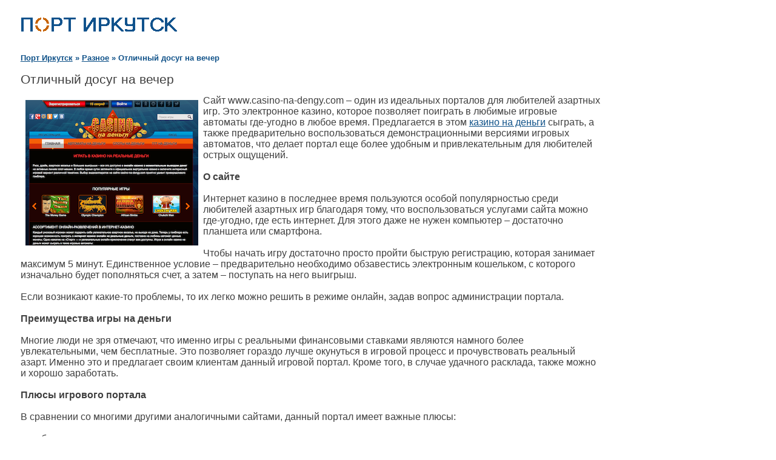

--- FILE ---
content_type: text/html; charset=utf-8
request_url: http://portirkutsk.ru/1964-dosug-na-vecher.html
body_size: 11163
content:
<!DOCTYPE html PUBLIC "-//W3C//DTD XHTML 1.0 Strict//EN" "http://www.w3.org/TR/xhtml1/DTD/xhtml1-strict.dtd">
<html>
<head>

<meta http-equiv="Content-Type" content="text/html; charset=utf-8" />
<title>Отличный досуг на вечер &raquo; Порт Иркутск</title>
<meta name="description" content="Один из идеальных порталов для любителей азартных игр это... Сайт www.casino-na-dengy.com – один из идеальных порталов для любителей азартных игр. Это электронное казино, которое позволяет поиграть в" />
<meta name="keywords" content="любителей, можно, более, казино, портал, позволяет, азартных, автоматов, делает, игровых, воспользоваться, предварительно, другими, портала, идеальных, также, достаточно, данный, игровой, режиме" />
<meta name="generator" content="DataLife Engine (http://dle-news.ru)" />
<meta property="og:site_name" content="Порт Иркутск" />
<meta property="og:type" content="article" />
<meta property="og:title" content="Отличный досуг на вечер" />
<meta property="og:url" content="http://portirkutsk.ru/1964-dosug-na-vecher.html" />
<meta property="og:image" content="http://portirkutsk.ru/uploads/posts/2017-10/1507479861_47.png" />
<link rel="search" type="application/opensearchdescription+xml" href="http://portirkutsk.ru/engine/opensearch.php" title="Порт Иркутск" />
<link rel="alternate" type="application/rss+xml" title="Порт Иркутск" href="http://portirkutsk.ru/rss.xml" />
<script type="text/javascript" src="/engine/classes/js/jquery.js"></script>
<script type="text/javascript" src="/engine/classes/js/jqueryui.js"></script>
<script type="text/javascript" src="/engine/classes/js/dle_js.js"></script>
<script type="text/javascript" src="/engine/classes/masha/masha.js"></script>
<script type="text/javascript">
<!--
var dle_root       = '/';
var dle_admin      = '';
var dle_login_hash = '';
var dle_group      = 5;
var dle_skin       = 'port';
var dle_wysiwyg    = '0';
var quick_wysiwyg  = '0';
var dle_act_lang   = ["Да", "Нет", "Ввод", "Отмена", "Сохранить", "Удалить", "Загрузка. Пожалуйста, подождите..."];
var menu_short     = 'Быстрое редактирование';
var menu_full      = 'Полное редактирование';
var menu_profile   = 'Просмотр профиля';
var menu_send      = 'Отправить сообщение';
var menu_uedit     = 'Админцентр';
var dle_info       = 'Информация';
var dle_confirm    = 'Подтверждение';
var dle_prompt     = 'Ввод информации';
var dle_req_field  = 'Заполните все необходимые поля';
var dle_del_agree  = 'Вы действительно хотите удалить? Данное действие невозможно будет отменить';
var dle_spam_agree = 'Вы действительно хотите отметить пользователя как спамера? Это приведёт к удалению всех его комментариев';
var dle_complaint  = 'Укажите текст Вашей жалобы для администрации:';
var dle_big_text   = 'Выделен слишком большой участок текста.';
var dle_orfo_title = 'Укажите комментарий для администрации к найденной ошибке на странице';
var dle_p_send     = 'Отправить';
var dle_p_send_ok  = 'Уведомление успешно отправлено';
var dle_save_ok    = 'Изменения успешно сохранены. Обновить страницу?';
var dle_reply_title= 'Ответ на комментарий';
var dle_tree_comm  = '0';
var dle_del_news   = 'Удалить статью';
var allow_dle_delete_news   = false;
var dle_search_delay   = false;
var dle_search_value   = '';
jQuery(function($){
FastSearch();
});
//-->
</script>

<link rel="icon" href="/favicon.ico" type="image/x-icon"> 
<link rel="shortcut icon" href="/favicon.ico" type="image/x-icon">

<style type="text/css" media="all">
@import url(/templates/port/css/engine.css);
</style>

<link type="text/css" rel="stylesheet" media="all" href="http://portirkutsk.ru/style_port.css" />

</head>

<body>
    
<div class="wrap">


<table style="width: 100%; border-spacing: 20px 0px; margin: 0;"><tr><td>
<div style="clear: both; margin: 25px 0px 20px 0px;"><a href="http://portirkutsk.ru" title="Порт Иркутск"><img src="/port_logo.gif" alt="Порт Иркутск" style="margin: 0 0 0 1px; border: 0;" /></a>
</div>
</td>
</tr>
</table>

    



    
<table style="width: 80%; border-spacing: 20px 5px; margin: 0px 0 15px 0;"><tr><td>
    
<a href="http://portirkutsk.ru" class="port">Порт Иркутск</a><font class=port><span id="dle-speedbar"><span itemscope itemtype="http://data-vocabulary.org/Breadcrumb"><a href="http://portirkutsk.ru/" itemprop="url"><span itemprop="title"></span></a></span> &raquo; <span itemscope itemtype="http://data-vocabulary.org/Breadcrumb"><a href="http://portirkutsk.ru/raznoe/" itemprop="url"><span itemprop="title">Разное</span></a></span> &raquo; Отличный досуг на вечер</span></font>

<br>


<div id='dle-content'>
<h1>Отличный досуг на вечер</h1>

<a href="http://www.casino-na-dengy.com/777-igrovye-avtomaty/"  target="_blank"><!--dle_image_begin:http://portirkutsk.ru/uploads/posts/2017-10/1507479861_47.png|left|Автоматы 777--><img src="/uploads/posts/2017-10/1507479861_47.png" style="float:left;" alt="Автоматы 777" title="Автоматы 777"  /><!--dle_image_end--></a>Сайт www.casino-na-dengy.com – один из идеальных порталов для любителей азартных игр. Это электронное казино, которое позволяет поиграть в любимые игровые автоматы где-угодно в любое время. Предлагается в этом <a href="http://www.casino-na-dengy.com/">казино на деньги</a> сыграть, а также предварительно воспользоваться демонстрационными версиями игровых автоматов, что делает портал еще более удобным и привлекательным для любителей острых ощущений.<br /><br /><b>О сайте</b><br /><br />Интернет казино в последнее время пользуются особой популярностью среди любителей азартных игр благодаря тому, что воспользоваться услугами сайта можно где-угодно, где есть интернет. Для этого даже не нужен компьютер – достаточно планшета или смартфона.<br /><br />Чтобы начать игру достаточно просто пройти быструю регистрацию, которая занимает максимум 5 минут. Единственное условие – предварительно необходимо обзавестись электронным кошельком, с которого изначально будет пополняться счет, а затем – поступать на него выигрыш.<br /><br />Если возникают какие-то проблемы, то их легко можно решить в режиме онлайн, задав вопрос администрации портала.<br /><br /><b>Преимущества игры на деньги</b><br /><br />Многие люди не зря отмечают, что именно игры с реальными финансовыми ставками являются намного более увлекательными, чем бесплатные. Это позволяет гораздо лучше окунуться в игровой процесс и прочувствовать реальный азарт. Именно это и предлагает своим клиентам данный игровой портал. Кроме того, в случае удачного расклада, также можно и хорошо заработать.<br /><br /><b>Плюсы игрового портала</b><br /><br />В сравнении со многими другими аналогичными сайтами, данный портал имеет важные плюсы:<br /><br /> - удобство использования;<br /><br />- огромный выбор игровых автоматов на любой вкус;<br /><br />- быстрота решения всех вопросов;<br /><br />- приятный глазу интерфейс;<br /><br /> - возможность дополнительного общения с другими игроками в режиме реального времени, что делает игру еще более реалистичной;<br /><br />  - обилие сервисов-партнеров для вывода средств и пополнения счета;<br /><br /> - подробные инструкции по поводу правил игры и организации работы сервиса, что позволяет быстро разобраться в работе.
<div align="center"></div>

</div>
    <br />
    
</td></tr>
</table>



    

    
    
    
<!--noindex-->
<!--LiveInternet counter--><script type="text/javascript"><!--
document.write("<a href='http://www.liveinternet.ru/click' "+
"rel='nofollow'><img src='//counter.yadro.ru/hit?t44.6;r"+
escape(document.referrer)+((typeof(screen)=="undefined")?"":
";s"+screen.width+"*"+screen.height+"*"+(screen.colorDepth?
screen.colorDepth:screen.pixelDepth))+";u"+escape(document.URL)+
";"+Math.random()+
"' alt='' title='' "+
"border='0' width='1' height='1'><\/a>")
//--></script><!--/LiveInternet-->



<div class="footer-push"></div>
</div>
<div class="footer" style="background-color: #ECF0F4; margin: 0px 20px 0px 20px;">
<div style="margin: 0px 6px 0px 6px; padding: 15px 0 0 0; text-align: left;"><span class="port">© 2000–2023 </span><a href="http://portirkutsk.ru" class="port">Порт Иркутск</a>

    <span class="port"> | E-mail: </span><a href="mailto:portirkutsk@mail.ru" class="port">portirkutsk@mail.ru</a><span class="port"> | </span> <a href="http://portirkutsk.ru/raznoe/" class="port">Разное</a>
</div>

</div>

</body></html>
<!-- DataLife Engine Copyright SoftNews Media Group (http://dle-news.ru) -->


--- FILE ---
content_type: text/css
request_url: http://portirkutsk.ru/style_port.css
body_size: 1645
content:
/*  Portirkutsk.style

*/


html, body {
	margin: auto; 
	width: 99%; 	
	min-width: 650px; 
	max-width: 1300px; 
	font-size: 1em;
	font-family: Verdana, Arial, Helvetica, sans-serif;
	color: #3f3f3f;
	background-color: #FFFFFF;
	height: 100%;
  padding: 0;
}


.wrap {
    min-height: 100%;
    height: auto !important;
    height: 100%;
    margin: 0 0 -50px 0; /* ������������� ������ ������ �� ������ ������ */
    padding: 0;
}
.footer-push, .footer {
    height: 50px;
    margin: 0;
    padding: 0;
}


p {
  margin-top: 0.5em;
  margin-bottom: 0.5em;
}

h1 {
	color: #3f3f3f;
	margin-top: 15px;
	font-weight: normal;
	font-size: 1.3em;
}

h2 {
	font-weight: normal;
	color: #3f3f3f;
	font-size: 1.2em;
	margin: 0.8em 0 0.2em 0;
}


a:link	{color: #105289; text-decoration: underline;}
a:visited	{color: #105289; text-decoration: underline;}
a:hover	{color: #C66300; text-decoration: underline;}
a:active	{color: #105289; text-decoration: underline;}

h2 a:link	{color: #3f3f3f; text-decoration: none;}
h2 a:visited	{color: #3f3f3f; text-decoration: none;}
h2 a:hover	{color: #3f3f3f; text-decoration: underline;}
h2 a:active	{color: #368AD2; text-decoration: none;}


h1 a:link	{color: #105289; text-decoration: none;}
h1 a:visited	{color: #105289; text-decoration: none;}
h1 a:hover	{color: #105289; text-decoration: underline;}
h1 a:active	{color: #105289; text-decoration: none;}


.port {
	font-family: Verdana, Helvetica, Arial, Sans-serif;
	font-size: 0.8em;
	font-weight: bold;
	color: #105289;
	text-decoration: none;
}

#dle-content img{margin:8px;}
